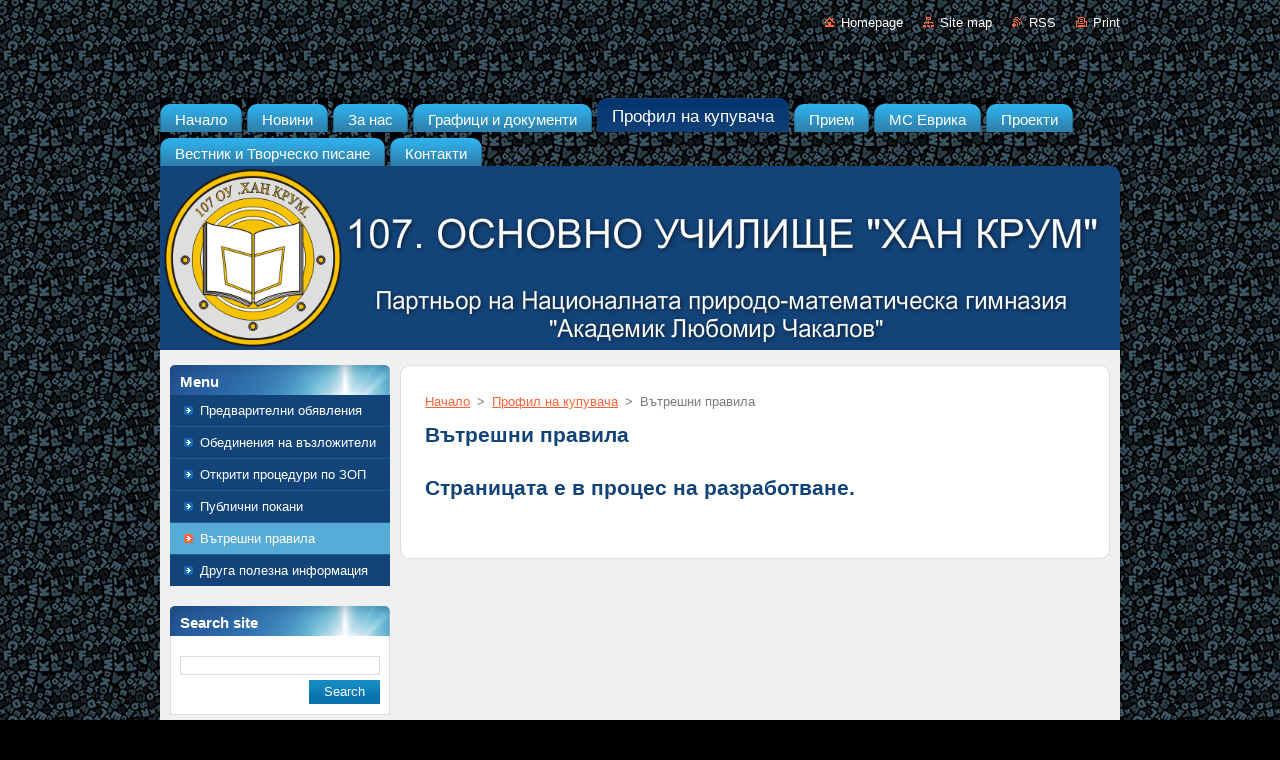

--- FILE ---
content_type: text/html; charset=UTF-8
request_url: https://www.107ou.com/profil-na-kupuvacha/vtreshni-pravila/
body_size: 4902
content:
<!--[if lte IE 9]><!DOCTYPE HTML PUBLIC "-//W3C//DTD HTML 4.01 Transitional//EN" "https://www.w3.org/TR/html4/loose.dtd"><![endif]-->
<!DOCTYPE html>
<!--[if IE]><html class="ie" lang="en"><![endif]-->
<!--[if gt IE 9]><!--> 
<html lang="en">
<!--<![endif]-->
  <head>
    <!--[if lt IE 8]><meta http-equiv="X-UA-Compatible" content="IE=EmulateIE7"><![endif]--><!--[if IE 8]><meta http-equiv="X-UA-Compatible" content="IE=EmulateIE8"><![endif]--><!--[if IE 9]><meta http-equiv="X-UA-Compatible" content="IE=EmulateIE9"><![endif]-->
    <base href="https://www.107ou.com/">
  <meta charset="utf-8">
  <meta name="description" content="">
  <meta name="keywords" content="">
  <meta name="generator" content="Webnode">
  <meta name="apple-mobile-web-app-capable" content="yes">
  <meta name="apple-mobile-web-app-status-bar-style" content="black">
  <meta name="format-detection" content="telephone=no">
    <link rel="icon" type="image/svg+xml" href="/favicon.svg" sizes="any">  <link rel="icon" type="image/svg+xml" href="/favicon16.svg" sizes="16x16">  <link rel="icon" href="/favicon.ico">  <link rel="stylesheet" href="https://www.107ou.com/wysiwyg/system.style.css">
<link rel="canonical" href="https://www.107ou.com/profil-na-kupuvacha/vtreshni-pravila/">
<script type="text/javascript">(function(i,s,o,g,r,a,m){i['GoogleAnalyticsObject']=r;i[r]=i[r]||function(){
			(i[r].q=i[r].q||[]).push(arguments)},i[r].l=1*new Date();a=s.createElement(o),
			m=s.getElementsByTagName(o)[0];a.async=1;a.src=g;m.parentNode.insertBefore(a,m)
			})(window,document,'script','//www.google-analytics.com/analytics.js','ga');ga('create', 'UA-797705-6', 'auto',{"name":"wnd_header"});ga('wnd_header.set', 'dimension1', 'W1');ga('wnd_header.set', 'anonymizeIp', true);ga('wnd_header.send', 'pageview');var pageTrackerAllTrackEvent=function(category,action,opt_label,opt_value){ga('send', 'event', category, action, opt_label, opt_value)};</script>
  <link rel="alternate" type="application/rss+xml" href="https://107uchiliste.webnode.page/rss/all.xml" title="">
<!--[if lte IE 9]><style type="text/css">.cke_skin_webnode iframe {vertical-align: baseline !important;}</style><![endif]-->
    <title>Вътрешни правила :: 107. ОУ &quot;Хан Крум&quot; гр. София, район Лозенец</title>
    <meta name="robots" content="index, follow">
    <meta name="googlebot" content="index, follow">   
    <link href="https://d11bh4d8fhuq47.cloudfront.net/_system/skins/v9/50000965/css/style.css" rel="stylesheet" type="text/css" media="screen,projection,handheld,tv">
    <link href="https://d11bh4d8fhuq47.cloudfront.net/_system/skins/v9/50000965/css/print.css" rel="stylesheet" type="text/css" media="print">
    <script type="text/javascript" src="https://d11bh4d8fhuq47.cloudfront.net/_system/skins/v9/50000965/js/functions.js">
    </script>
  
				<script type="text/javascript">
				/* <![CDATA[ */
					
					if (typeof(RS_CFG) == 'undefined') RS_CFG = new Array();
					RS_CFG['staticServers'] = new Array('https://d11bh4d8fhuq47.cloudfront.net/');
					RS_CFG['skinServers'] = new Array('https://d11bh4d8fhuq47.cloudfront.net/');
					RS_CFG['filesPath'] = 'https://www.107ou.com/_files/';
					RS_CFG['filesAWSS3Path'] = 'https://1fe5e16536.clvaw-cdnwnd.com/7f9a9d35e8c0d0c60545ce7af87e3b54/';
					RS_CFG['lbClose'] = 'Close';
					RS_CFG['skin'] = 'default';
					if (!RS_CFG['labels']) RS_CFG['labels'] = new Array();
					RS_CFG['systemName'] = 'Webnode';
						
					RS_CFG['responsiveLayout'] = 0;
					RS_CFG['mobileDevice'] = 0;
					RS_CFG['labels']['copyPasteSource'] = 'Read more:';
					
				/* ]]> */
				</script><script type="text/javascript" src="https://d11bh4d8fhuq47.cloudfront.net/_system/client/js/compressed/frontend.package.1-3-108.js?ph=1fe5e16536"></script><style type="text/css"></style></head>  
  <body>  
    <div id="body_bg">      
      <div id="site">      
        <div id="site_top">       
          <div id="nonFooter">
          
          
  <!-- HEADER_LINK -->             
  <div id="header_link">         
  
                   <div class="lang">               
                     <div id="languageSelect"></div>			            
                   </div>
  
      <!-- LINK -->
      <ul class="link">                             
      <li class="homepage"><a href="home/" 
      title="Go to Homepage.">
      Homepage</a></li>            
      <li class="sitemap"><a href="/sitemap/" 
      title="Go to site map.">
      Site map</a></li>
      <li class="rss"><a href="/rss/" 
      title="RSS Feeds">RSS      </a></li>
      <li class="print"><a href="#" onclick="window.print(); return false;" 
      title="Print page">Print      </a></li>
      </ul>
      <!-- / LINK -->
  </div>
  <!-- / HEADER_LINK -->     

          
      <!-- LOGOZONE -->  
      <div id="logozone">               
        <div id="logo"><a href="home/" title="Go to Homepage."><span id="rbcSystemIdentifierLogo" style="visibility: hidden;">107. ОУ &quot;Хан Крум&quot; гр. София, район Лозенец</span></a></div>     
      </div>   
      <!-- / LOGOZONE -->
            
            
      <!-- MENU --> 
      <div id="menuzone"> 
        


		  <div class="box">	
        <div class="box_content">

		<ul class="menu">
	<li class="first">
  
      <a href="/home/">
      <span>
      <span>
      Начало
      </span>
      </span>
      
  </a>
  
  </li>
	<li>
  
      <a href="/novini/">
      <span>
      <span>
      Новини
      </span>
      </span>
      
  </a>
  
  </li>
	<li>
  
      <a href="/za-nas/">
      <span>
      <span>
      За нас 
      </span>
      </span>
      
  </a>
  
  </li>
	<li>
  
      <a href="/documenti/">
      <span>
      <span>
      Графици и документи
      </span>
      </span>
      
  </a>
  
  </li>
	<li class="open selected">
  
      <a href="/profil-na-kupuvacha/">
      <span>
      <span>
      Профил на купувача
      </span>
      </span>
      
  </a>
  
  </li>
	<li>
  
      <a href="/prijem/">
      <span>
      <span>
      Прием
      </span>
      </span>
      
  </a>
  
  </li>
	<li>
  
      <a href="/ms-evrika/">
      <span>
      <span>
      МС Еврика
      </span>
      </span>
      
  </a>
  
  </li>
	<li>
  
      <a href="/proekti/">
      <span>
      <span>
      Проекти
      </span>
      </span>
      
  </a>
  
  </li>
	<li>
  
      <a href="/vjestnik-faktor/">
      <span>
      <span>
      Вестник и Творческо писане
      </span>
      </span>
      
  </a>
  
  </li>
	<li class="last">
  
      <a href="/kontakti/">
      <span>
      <span>
      Контакти
      </span>
      </span>
      
  </a>
  
  </li>
</ul>

        </div>
			</div>

					    
      </div><!-- /menuzone --> 
      <!-- /MENU -->
            
          
      <!-- HEADER -->          
      <div id="header">  
        <div id="header_box">
          <div class="illustration">       
                  <p id="moto"><span id="rbcCompanySlogan" class="rbcNoStyleSpan"></span></p>
                <img src="https://1fe5e16536.clvaw-cdnwnd.com/7f9a9d35e8c0d0c60545ce7af87e3b54/200006882-4a5f64b59c/50000000.png?ph=1fe5e16536" width="960" height="184" alt="">                <span class="masque"><!-- masque --></span>
          </div><!-- /illustration -->
        </div><!-- /header_box -->  
      </div><!-- /header -->            
      <!-- /HEADER -->
 
                    
             
<!-- MAIN -->
<div id="main"> 
                                         
      <!-- SIDEBAR -->
      <div id="sidebar">              
        <div id="sidebar_content">
                
          



        <div class="box_title"><h2>Menu</h2></div>
  
								<div id="sideMenu">

		<ul class="menu">
	<li class="first"><a href="/profil-na-kupuvacha/predvaritelni-obyavleniya/">Предварителни обявления</a></li>
	<li><a href="/profil-na-kupuvacha/obedineniya-na-vzlozhiteli/">Обединения на възложители</a></li>
	<li><a href="/profil-na-kupuvacha/otkriti-protseduri-po-zop/">Открити процедури по ЗОП</a></li>
	<li><a href="/profil-na-kupuvacha/publichni-pokani/">Публични покани</a></li>
	<li class="open selected activeSelected"><a href="/profil-na-kupuvacha/vtreshni-pravila/">Вътрешни правила</a></li>
	<li class="last"><a href="/profil-na-kupuvacha/druga-polezna-informatsiya/">Друга полезна информация</a></li>
</ul>

                </div><!-- id="sideMenu" -->      

					
                  
          

		  <div class="box">            
        <div class="box_title"><h2>Search site</h2></div>            
        <div class="box_content">

		<form action="/search/" method="get" id="fulltextSearch">
		
		    <label for="fulltextSearchText" class="hidden">Search site</label>
      	<input type="text" id="fulltextSearchText" name="text"><br />
      	<span><input class="submit" type="submit" value="Search"></span>
				<div class="cleaner"><!-- / --></div>

		</form>

		    </div>
      </div>

		 
                  
          

      <div class="box">
        <div class="box_title"><h2>Contact</h2></div>
        <div class="box_content">
          
		

      <p><strong>107. ОУ &quot;Хан Крум&quot;</strong></p>
      
      
      <p class="address">ПК 1164, гр. София <br />
ул. Димитър Димов №13</p>

	            
      
      
      <p class="phone">Секретар: 02 8662029 <br />
</p>

	
                 

		
                      
        </div>
      </div> 

					          
          
                  
            
    
        </div>            
      </div>
      <!-- /SIDEBAR -->
            
              
              
                            
     <div id="mainContent_top">
      <div id="mainContent_bottom">                    
       <div id="mainContent">

          <!-- NAVIGATOR -->
          <div id="pageNavigator" class="rbcContentBlock">        <div class="navigator">                       <a class="navFirstPage" href="/home/">Начало</a>      <span><span> &gt; </span></span>          <a href="/profil-na-kupuvacha/">Профил на купувача</a>      <span><span> &gt; </span></span>          <span id="navCurrentPage">Вътрешни правила</span>               </div>              <div class="cleaner"><!-- / --></div>        </div>          <!-- /NAVIGATOR -->       
              
          <!-- CONTENT -->
          <div id="content">
                
                  
								
			<div class="box">
        <div class="box_content">

		<h1>Вътрешни правила</h1>
                       
        </div>
      </div>
      
      <div class="cleaner"><!-- / --></div>

		
								
			<div class="box">
        <div class="box_content">

		<h1>Страницата е в процес на разработване.</h1>

                       
        </div>
      </div>
      
      <div class="cleaner"><!-- / --></div>

		                
          </div>
          <!-- /CONTENT -->
                
       </div><!-- /mainContent -->
      </div><!-- /mainContent_bottom -->
     </div><!-- /mainContent_top -->
                            
              <hr class="cleaner">            
</div>
<!-- /MAIN -->

    
 
    
        
</div><!-- /nonFooter -->
 
 
        <!-- FOOTER -->
        <div id="footer">
           <div id="footerRight">
                <p>
                  <span class="sitemap">
                  <a href="/sitemap/" 
                  title="Go to site map.">
                  Site map</a></span>
                  <span class="print">
                  <a href="#" onclick="window.print(); return false;" 
                  title="Print page">
                  Print</a></span>    
                  <span class="rss"><a href="/rss/" 
                  title="RSS Feeds">
                  RSS</a></span>
                </p>
          </div>  
          <div id="footerLeft">
                  <p class="footerText"><span id="rbcFooterText" class="rbcNoStyleSpan">107. ОУ &quot; Хан Крум&quot; Всички права запазени</span></p>
                  <p class="signature"><span class="rbcSignatureText"></span></p>
          </div>                
      </div>
      <!-- FOOTER --> 
              

          
  </div><!-- /site_top -->
 </div><!-- /site -->    
</div><!-- /body_bg -->
  
  
    <script type="text/javascript">
		/* <![CDATA[ */

			RubicusFrontendIns.addObserver
			({

				onContentChange: function ()
        {
          RubicusFrontendIns.faqInit('faq', 'answerBlock');
        },

				onStartSlideshow: function()
				{
					$('slideshowControl').innerHTML	= '<span>Pause<'+'/span>';
					$('slideshowControl').title			= 'Pauses the slideshow';
					$('slideshowControl').onclick		= RubicusFrontendIns.stopSlideshow.bind(RubicusFrontendIns);
				},

				onStopSlideshow: function()
				{
					$('slideshowControl').innerHTML	= '<span>Slideshow<'+'/span>';
					$('slideshowControl').title			= 'Starts the slideshow';
					$('slideshowControl').onclick		= RubicusFrontendIns.startSlideshow.bind(RubicusFrontendIns);
				},

				onShowImage: function()
				{
					if (RubicusFrontendIns.isSlideshowMode())
					{
						$('slideshowControl').innerHTML	= '<span>Pause<'+'/span>';
						$('slideshowControl').title			= 'Pauses the slideshow';
						$('slideshowControl').onclick		= RubicusFrontendIns.stopSlideshow.bind(RubicusFrontendIns);
					}
				}

			 });

			  RubicusFrontendIns.faqInit('faq', 'answerBlock');

			  RubicusFrontendIns.addFileToPreload('https://d11bh4d8fhuq47.cloudfront.net/_system/skins/v9/50000965/img/loading.gif');
			  RubicusFrontendIns.addFileToPreload('https://d11bh4d8fhuq47.cloudfront.net/_system/skins/v9/50000965/img/faq_hover.gif');
			  
  		/* ]]> */
  	 </script>
  
  <div id="rbcFooterHtml"></div><script type="text/javascript">var keenTrackerCmsTrackEvent=function(id){if(typeof _jsTracker=="undefined" || !_jsTracker){return false;};try{var name=_keenEvents[id];var keenEvent={user:{u:_keenData.u,p:_keenData.p,lc:_keenData.lc,t:_keenData.t},action:{identifier:id,name:name,category:'cms',platform:'WND1',version:'2.1.157'},browser:{url:location.href,ua:navigator.userAgent,referer_url:document.referrer,resolution:screen.width+'x'+screen.height,ip:'3.144.117.186'}};_jsTracker.jsonpSubmit('PROD',keenEvent,function(err,res){});}catch(err){console.log(err)};};</script></body>
</html>
